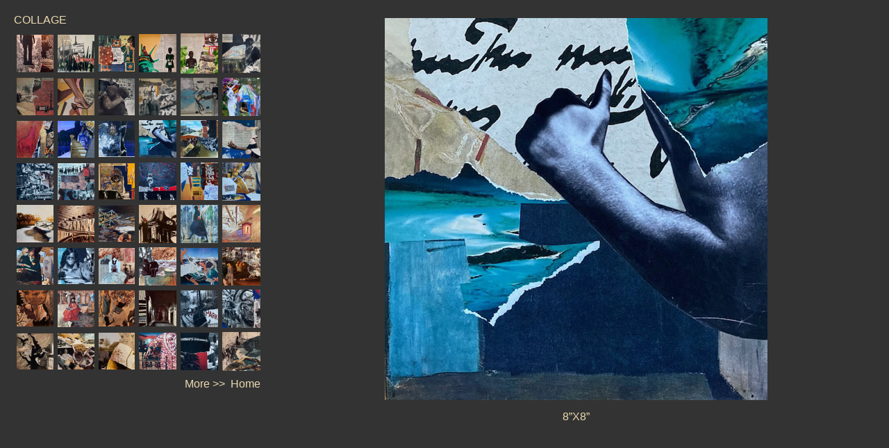

--- FILE ---
content_type: text/html
request_url: https://arlenemollow.com/jan21-35.html
body_size: 7346
content:
<html>
<head>
<title>ARLENE MOLLOW, encaustic, oil and mixed media painter</title>
<meta http-equiv="Content-Type" content="text/html; charset=iso-8859-1">
<meta name=viewport content="width=device-width, initial-scale=1">
<meta name="Description" content="Arlene Mollow is an encaustic, oil and mixed media painter. Her current work,BENEATH THE SURFACE, is a series of seascapes and landscapes executed in encaustic. Her work also includes collage and mixed media painting.">
<meta name="keywords" content="collage, mixed media painting, Arlene Mollow, Fine Arts, Artist, oil, mixed media painter, seascapes, landscapes">
<link href="style.css" rel="stylesheet" type="text/css" media="all" />
</head>

<body>
<table border="0" cellspacing="4" cellpadding="4" align="center" width="100%">
  <tr> 
    <td valign="top" width="30%"> 
      <table border="0" cellspacing="2" cellpadding="2" align="center">
        <tr> 
          <td> 
            <p class="copy">COLLAGE</p>
          </td>
        </tr>
        <tr> 
          <td> 
            <table border="0" cellspacing="2" cellpadding="2" align="center">
              <tr>
                <td><a href="jan21-38.html"><img src="images/jan21-38-small.jpg" border="0"></a></td>
                <td><a href="jan21-39.html"><img src="images/jan21-39-small.jpg" border="0"></a></td>
                <td><a href="jan21-40.html"><img src="images/jan21-40-small.jpg" border="0"></a></td>
                <td><a href="jan21-41.html"><img src="images/jan21-41-small.jpg" border="0"></a></td>
                <td><a href="jan21-42.html"><img src="images/jan21-42-small.jpg" border="0"></a></td>
                <td><a href="collage14.html"><img src="images/collage14-small.jpg" border="0"></a></td>
              </tr>
              <tr> 
                <td><a href="collage15.html"><img src="images/collage15-small.jpg" border="0"></a></td>
                <td><a href="collage16.html"><img src="images/collage16-small.jpg" border="0"></a></td>
                <td><a href="collage17.html"><img src="images/collage17-small.jpg" border="0"></a></td>
                <td><a href="collage18.html"><img src="images/collage18-small.jpg" border="0"></a></td>
                <td><a href="collage19.html"><img src="images/collage19-small.jpg" border="0"></a></td>
                <td><a href="jan21-31.html"><img src="images/jan21-31-small.jpg" border="0"></a></td>
              </tr>
              <tr> 
                <td><a href="jan21-32.html"><img src="images/jan21-32-small.jpg" border="0"></a></td>
                <td><a href="jan21-33.html"><img src="images/jan21-33-small.jpg" border="0"></a></td>
                <td><a href="jan21-34.html"><img src="images/jan21-34-small.jpg" border="0"></a></td>
                <td><a href="jan21-35.html"><img src="images/jan21-35-small.jpg" border="0"></a></td>
                <td><a href="jan21-36.html"><img src="images/jan21-36-small.jpg" border="0"></a></td>
                <td><a href="jan21-37.html"><img src="images/jan21-37-small.jpg" border="0"></a></td>
              </tr>
              <tr> 
                <td><a href="jan21-25.html"><img src="images/jan21-25-small.jpg" border="0"></a></td>
                <td><a href="jan21-26.html"><img src="images/jan21-26-small.jpg" border="0"></a></td>
                <td><a href="jan21-27.html"><img src="images/jan21-27-small.jpg" border="0"></a></td>
                <td><a href="jan21-28.html"><img src="images/jan21-28-small.jpg" border="0"></a></td>
                <td><a href="jan21-29.html"><img src="images/jan21-29-small.jpg" border="0"></a></td>
                <td><a href="jan21-30.html"><img src="images/jan21-30-small.jpg" border="0"></a></td>
              </tr>
              <tr> 
                <td><a href="jan21-01.html"><img src="images/jan21-01-small.jpg" border="0"></a></td>
                <td><a href="jan21-02.html"><img src="images/jan21-02-small.jpg" border="0"></a></td>
                <td><a href="jan21-03.html"><img src="images/jan21-03-small.jpg" border="0"></a></td>
                <td><a href="jan21-04.html"><img src="images/jan21-04-small.jpg" border="0"></a></td>
                <td><a href="jan21-05.html"><img src="images/jan21-05-small.jpg" border="0"></a></td>
                <td><a href="jan21-06.html"><img src="images/jan21-06-small.jpg" border="0"></a></td>
              </tr>
              <tr> 
                <td><a href="jan21-07.html"><img src="images/jan21-07-small.jpg" border="0"></a></td>
                <td><a href="jan21-08.html"><img src="images/jan21-08-small.jpg" border="0"></a></td>
                <td><a href="jan21-09.html"><img src="images/jan21-09-small.jpg" border="0"></a></td>
                <td><a href="jan21-10.html"><img src="images/jan21-10-small.jpg" border="0"></a></td>
                <td><a href="jan21-11.html"><img src="images/jan21-11-small.jpg" border="0"></a></td>
                <td><a href="jan21-12.html"><img src="images/jan21-12-small.jpg" border="0"></a></td>
              </tr>
              <tr> 
                <td><a href="jan21-13.html"><img src="images/jan21-13-small.jpg" border="0"></a></td>
                <td><a href="jan21-15.html"><img src="images/jan21-15-small.jpg" border="0"></a></td>
                <td><a href="jan21-14.html"><img src="images/jan21-14-small.jpg" border="0"></a></td>
                <td><a href="jan21-16.html"><img src="images/jan21-16-small.jpg" border="0"></a></td>
                <td><a href="jan21-17.html"><img src="images/jan21-17-small.jpg" border="0"></a></td>
                <td><a href="jan21-18.html"><img src="images/jan21-18-small.jpg" border="0"></a></td>
              </tr>
              <tr> 
                <td><a href="jan21-19.html"><img src="images/jan21-19-small.jpg" border="0"></a></td>
                <td><a href="jan21-20.html"><img src="images/jan21-20-small.jpg" border="0"></a></td>
                <td><a href="jan21-21.html"><img src="images/jan21-21-small.jpg" border="0"></a></td>
                <td><a href="jan21-22.html"><img src="images/jan21-22-small.jpg" border="0"></a></td>
                <td><a href="jan21-23.html"><img src="images/jan21-23-small.jpg" border="0"></a></td>
                <td><a href="jan21-24.html"><img src="images/jan21-24-small.jpg" border="0"></a></td>
              </tr>
              <tr> 
                <td>&nbsp;</td>
                <td colspan="5" valign="bottom"> 
                  <p class="links" align="right"><a href="november20.html">More 
                    &gt;&gt;</a>&nbsp;&nbsp;<a href="index.html" style="text-decoration:none">Home</a></p>
                </td>
              </tr>
              <tr> 
                <td colspan="6" valign="bottom"> </td>
              </tr>
            </table>
          </td>
        </tr>
      </table>
    </td>
    <td valign="top"> 
      <table border="0" cellspacing="5" cellpadding="5" align="center">
        <tr> 
          <td valign="bottom"><img src="images/jan21-35.jpg" width="551" height="550"></td>
        </tr>
        <tr> 
          <td valign="bottom"> 
            <p class="copy" align="center">8&#148;X8&#148;</p>
          </td>
        </tr>
      </table>
      <p class="copy" align="center">&nbsp;</p>
    </td>
  </tr>
</table>
</body>
</html>


--- FILE ---
content_type: text/css
request_url: https://arlenemollow.com/style.css
body_size: 771
content:
body { background-color: #333333; 
	}

.title2 {
	font-family: "Arial";
	letter-spacing: 1em;
	font-size: 15pt;
	color: #EBDAB1;
	}

.title {
	font-family: "Arial";
	font-size: 15pt;
	color: #EBDAB1;
	}

img
{
    max-width: 100%;
    height: auto;
}



.links {
	font-family: "Arial";
	font-size: 12pt;
	line-height: 20pt;
	color: #EBDAB1;
	}


.copy {
	font-family: "Arial";
	font-size: 12pt;
	color: #EBDAB1;
	}

.small {
	font-family: "Arial";
	font-size: 8pt;
	color: #EBDAB1;
	}

a:link   { color: #EBDAB1; 
	text-decoration: none; 
	}

a:visited  { color: #EBDAB1; 
	text-decoration: none;
	}

a:hover  { color: #FFFFFF; 
	text-decoration: none; }

a:active  { color: #EBDAB1; 
	text-decoration: none;
	 }
